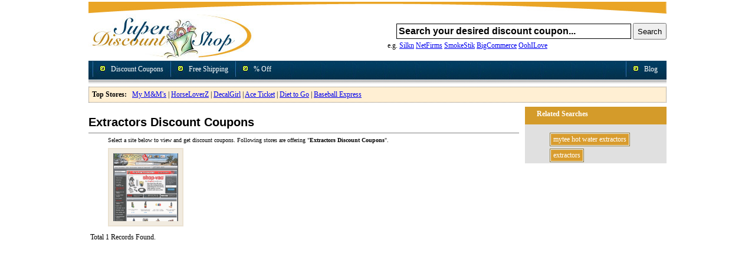

--- FILE ---
content_type: text/html; charset=UTF-8
request_url: https://www.superdiscountshop.com/tags/extractors.html
body_size: 2929
content:
<!DOCTYPE html PUBLIC "-//W3C//DTD XHTML 1.0 Transitional//EN" "http://www.w3.org/TR/xhtml1/DTD/xhtml1-transitional.dtd">
<html xmlns="http://www.w3.org/1999/xhtml" xml:lang="en" lang="en">
	<head>
		<title>Extractors discount coupons</title>
		<meta name="Keywords" content="Extractors coupons, promo, discount, offer" />
		<meta name="Description" content="Extractors discount coupons, coupon codes, discount codes at super discount shop" />
		<meta http-equiv="Content-Type" content="text/html; charset=iso-8859-1" />
		<link rel="shortcut icon" href="//img.superdiscountshop.com/favicon.ico" type="image/x-icon" />
<link rel="alternate" type="application/rss+xml" title="Super Discount Shop - Discount Coupon RSS Feed" href="//feeds2.feedburner.com/DiscountCoupons" />
<link rel="stylesheet" href="//img.superdiscountshop.com/sdsns.css" type="text/css" />
<script src="//ajax.googleapis.com/ajax/libs/jquery/1.8.2/jquery.min.js"></script>
<script src="//img.superdiscountshop.com/js/zeroclip.js"></script>
<script src="//img.superdiscountshop.com/js/sds.js"></script>

<script type="text/javascript">
  var _gaq = _gaq || [];
  _gaq.push(['_setAccount', 'UA-1287425-1']);
  _gaq.push(['_trackPageview']);

  (function() {
    var ga = document.createElement('script'); ga.type = 'text/javascript'; ga.async = true;
    ga.src = ('https:' == document.location.protocol ? 'https://ssl' : 'http://www') + '.google-analytics.com/ga.js';
    var s = document.getElementsByTagName('script')[0]; s.parentNode.insertBefore(ga, s);
  })();
</script>
	</head>
	<body>
		<div align="center">
			<div id="Header"> 
	<div id="Keyword" style="font-size: 12;font-weight: normal;">
		
			</div>
	
	<img src="//img.superdiscountshop.com/headtop.jpg" width="980" height="21" alt="" />
	<div style="width:285px; float:left;">
		<a href="/"><img src="//img.superdiscountshop.com/logosds.jpg" alt="SuperDiscountShop.com" width="281" height="76" border="0" align="left" /></a>
	</div>
	<div style="text-align:right; margin:15px 0px 0px 0px; width:494px; float:right;" class="yui-skin-sam">
		<form method="post">
			<div id="searchIntelligent">
								<input type="text" id="SearchTextIdx" name="q" onblur="if(this.value == '' || this.value == ' ' || this.value == '  ') this.value = 'Search your desired discount coupon...';" onfocus="if(this.value == 'Search your desired discount coupon...') this.value = '';" value="Search your desired discount coupon..." size="45" style="font-size:16px; border:1px solid #000; padding:3px; font-weight:bold; width:390px;" />
				<input type="hidden" name="t" value="hdr" />
				<input type="submit" name="submit" value="Search" style="height:28px;" />
			</div>
		</form>
		<div style="position:relative;">
			<table cellspacing="0" cellpadding="3" border="0" align="left" >
				<tr>
					<td style="font-size:12px; margin-left:20px;">&nbsp; &nbsp; &nbsp; e.g. <a href="/silkn-discount-coupons.html">Silkn</a> <a href="/netfirmsinc-discount-coupons.html">NetFirms</a> <a href="/smokestikusacom-discount-coupons.html">SmokeStik</a> <a href="/bigcommerce-discount-coupons.html">BigCommerce</a> <a href="/oohilove-discount-coupons.html">OohILove</a></td>
				</tr>
			</table>
		</div>
	</div>
	<div class="NavBar">
		<div class="menu" style="float:left;">
			<ul>
				<li><a href="/offers/coupon.html">Discount Coupons</a></li>
				<li><a href="/offers/free-shipping.html">Free Shipping</a></li>
				<li><a href="/offers/off.html">% Off</a></li>
			</ul>
		</div>
		<div style="float:right;">
			<ul>				
				<li><a href="http://shopping.superdiscountshop.com/">Blog</a></li>
			</ul>
		</div>
	</div>
	<div style="clear: both;"></div>
	<div class="TopSellingBar" style="margin-bottom:7px;">
		<b>Top Stores:</b>&nbsp;&nbsp; <a href="/my-m-and-m-coupon-codes.html">My M&amp;M's</a> | <a href="/horseloverz-coupons.html">HorseLoverZ</a> | <a href="/decal-girl-discount-code.html">DecalGirl</a> | <a href="/ace-ticket-coupon-code.html">Ace Ticket</a> | <a href="/diet-to-go-coupon-code.html">Diet to Go</a> | <a href="/baseball-express-coupon-code.html">Baseball Express</a>
	</div>
</div>
			<div id="FixedContent">
				<div id="BodyContent">
										<div align="left">
						&nbsp;<h1 style="font-size:20px; color:Black;">Extractors Discount Coupons</h1>
						<hr noshade="noshade" size="1" />
						<div style="font-size:10px; padding:0px 10px 0px 33px;">
							Select a site below to view and get discount coupons. Following stores are offering &quot;<b>Extractors Discount Coupons</b>&quot;.
						</div>
						<table border="0" cellspacing="0" cellpadding="3" width="100%">
							<tr>
								<td align="center">
								<ol class="siteThumbs">
																		<li>
										<h2><a title="ProperAutoCare Discount Coupons" href="/properautocare-discount-coupons.html">
										<img border="0" src="//img.superdiscountshop.com/snaps/2138l/ProperAutoCare-Discount-Coupons.gif" style="padding: 5px; width: 110px; height: 115px;" alt="ProperAutoCare Discount Coupons" />
										</a></h2>
									</li>
																	</ol></td>
							</tr>
							<tr>
								<td>Total 1 Records Found.</td>
							</tr>
						</table>
											</div>
				</div>
								<div id="LeftBar">
					<div class="ItemBoxHeading">
						Related Searches
					</div>
					<div id="tags">
						<ul>
														<li>
								<a href="/tags/mytee-hot-water-extractors.html">mytee hot water extractors</a>
							</li>
														<li>
								<a href="/tags/extractors.html">extractors</a>
							</li>
													</ul>
					</div>
				</div>
							</div>
		</div>
		<div id="Footer" style="clear:both; width:980px; margin-left:auto; margin-right:auto; text-align:center;">
	<div id="Sep"></div>
	<div class="NavBar"><a href="/contactus.html" rel="nofollow">Contact Us</a> <a href="/aboutus.html" rel="nofollow">About Us</a> <a href="/privacypolicy.html" rel="nofollow">Privacy Policy</a></div> 
	<div id="Copyright">Copyright &copy; 2026 SuperDiscountShop.com, All rights Reserved.<br />
		SuperDiscountShop.com is No.1 online shopping mall which offers Coupon Codes		and <a href="http://www.superdiscountshop.com/">Discount Coupons</a> for our visitors to get discounts in online shopping.
	</div>
	<div id="TradeMark">
		The product names used in this web site are for identification purposes only.<br />
		All trademarks and registered trademarks are the property of their respective owners. We only provide Discount Coupons and coupon codes of online stores.
	</div>
	<script type="text/javascript"> var sc_project=3257917; var sc_invisible=1; var sc_partition=55; var sc_click_stat=1; var sc_security="c1c4ca73"; </script> <script type="text/javascript" language="javascript" src="//www.statcounter.com/counter/counter_xhtml.js"></script> <noscript><img src="//c.statcounter.com/3257917/0/c1c4ca73/1/" alt="counter" /></noscript>
</div><script type="text/javascript">
(function(d, s, id) {
	var js, fjs = d.getElementsByTagName(s)[0];
	if (d.getElementById(id)) return;
	js = d.createElement(s); js.id = id;  js.src = "//connect.facebook.net/en_US/all.js#xfbml=1"; fjs.parentNode.insertBefore(js, fjs);
}(document, 'script', 'facebook-jssdk'));
(!function(d,s,id){
	var js,fjs=d.getElementsByTagName(s)[0];if(!d.getElementById(id)){js=d.createElement(s);js.id=id;js.src="//platform.twitter.com/widgets.js";fjs.parentNode.insertBefore(js,fjs);}
}(document,"script","twitter-wjs"));
(function() {
	var po = document.createElement('script'); po.type = 'text/javascript'; po.async = true;
	po.src = '//apis.google.com/js/plusone.js';
	var s = document.getElementsByTagName('script')[0]; s.parentNode.insertBefore(po, s);
})();
</script>
	</body>
</html>
